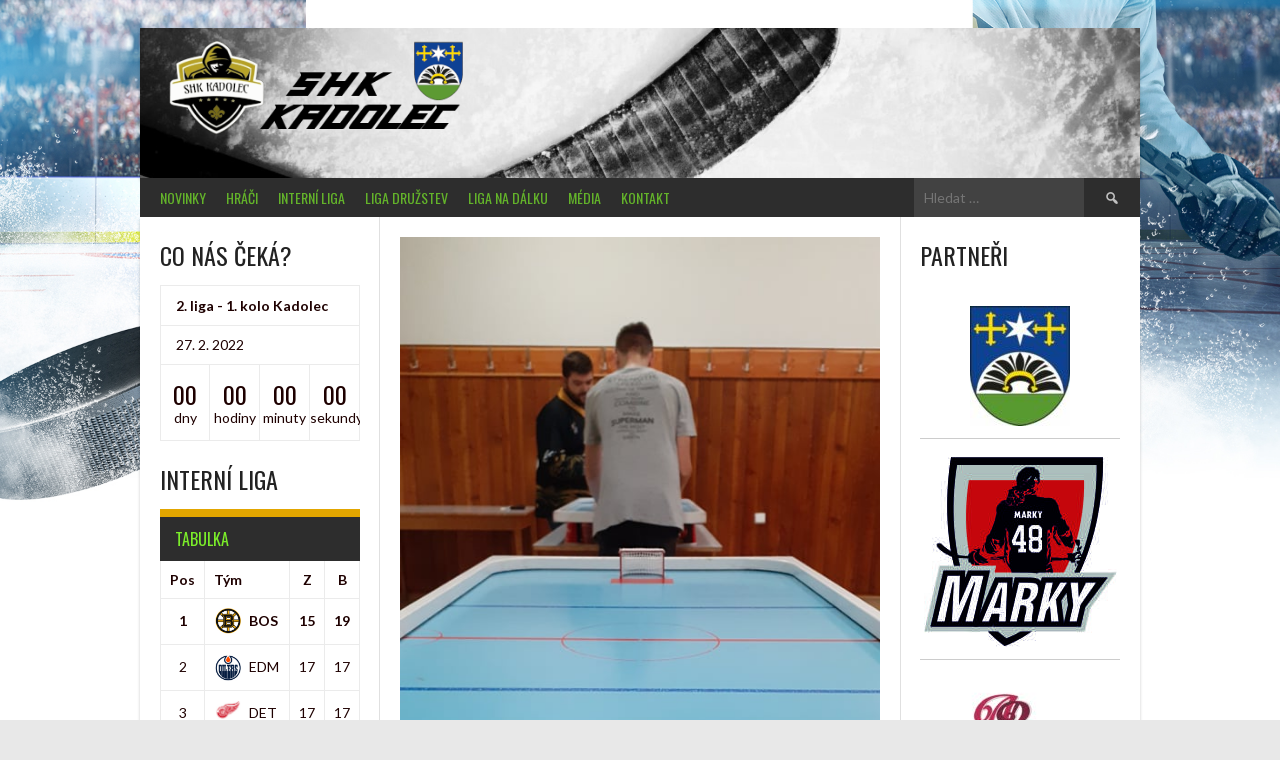

--- FILE ---
content_type: text/html; charset=UTF-8
request_url: http://shkkadolec.billiard-hockey.cz/index.php/news/dalsi-porce-dohravek-1-kola-interni-ligy-2021-2022-vysledkovy-servis/
body_size: 61400
content:
<!DOCTYPE html>
<html lang="cs">
<head>
<meta charset="UTF-8">
<meta name="viewport" content="width=device-width, initial-scale=1">
<link rel="profile" href="http://gmpg.org/xfn/11">
<link rel="pingback" href="http://shkkadolec.billiard-hockey.cz/xmlrpc.php">
<title>DALŠÍ PORCE DOHRÁVEK 1. KOLA INTERNÍ LIGY 2021/2022 – VÝSLEDKOVÝ SERVIS &#8211; SHK KADOLEC</title>
<link rel='dns-prefetch' href='//fonts.googleapis.com' />
<link rel='dns-prefetch' href='//s.w.org' />
<link rel="alternate" type="application/rss+xml" title="SHK KADOLEC &raquo; RSS zdroj" href="http://shkkadolec.billiard-hockey.cz/index.php/feed/" />
<link rel="alternate" type="application/rss+xml" title="SHK KADOLEC &raquo; RSS komentářů" href="http://shkkadolec.billiard-hockey.cz/index.php/comments/feed/" />
<link rel="alternate" type="application/rss+xml" title="SHK KADOLEC &raquo; RSS komentářů pro DALŠÍ PORCE DOHRÁVEK 1. KOLA INTERNÍ LIGY 2021/2022 – VÝSLEDKOVÝ SERVIS" href="http://shkkadolec.billiard-hockey.cz/index.php/news/dalsi-porce-dohravek-1-kola-interni-ligy-2021-2022-vysledkovy-servis/feed/" />
		<script type="text/javascript">
			window._wpemojiSettings = {"baseUrl":"https:\/\/s.w.org\/images\/core\/emoji\/12.0.0-1\/72x72\/","ext":".png","svgUrl":"https:\/\/s.w.org\/images\/core\/emoji\/12.0.0-1\/svg\/","svgExt":".svg","source":{"concatemoji":"http:\/\/shkkadolec.billiard-hockey.cz\/wp-includes\/js\/wp-emoji-release.min.js?ver=5.3.2"}};
			!function(e,a,t){var r,n,o,i,p=a.createElement("canvas"),s=p.getContext&&p.getContext("2d");function c(e,t){var a=String.fromCharCode;s.clearRect(0,0,p.width,p.height),s.fillText(a.apply(this,e),0,0);var r=p.toDataURL();return s.clearRect(0,0,p.width,p.height),s.fillText(a.apply(this,t),0,0),r===p.toDataURL()}function l(e){if(!s||!s.fillText)return!1;switch(s.textBaseline="top",s.font="600 32px Arial",e){case"flag":return!c([127987,65039,8205,9895,65039],[127987,65039,8203,9895,65039])&&(!c([55356,56826,55356,56819],[55356,56826,8203,55356,56819])&&!c([55356,57332,56128,56423,56128,56418,56128,56421,56128,56430,56128,56423,56128,56447],[55356,57332,8203,56128,56423,8203,56128,56418,8203,56128,56421,8203,56128,56430,8203,56128,56423,8203,56128,56447]));case"emoji":return!c([55357,56424,55356,57342,8205,55358,56605,8205,55357,56424,55356,57340],[55357,56424,55356,57342,8203,55358,56605,8203,55357,56424,55356,57340])}return!1}function d(e){var t=a.createElement("script");t.src=e,t.defer=t.type="text/javascript",a.getElementsByTagName("head")[0].appendChild(t)}for(i=Array("flag","emoji"),t.supports={everything:!0,everythingExceptFlag:!0},o=0;o<i.length;o++)t.supports[i[o]]=l(i[o]),t.supports.everything=t.supports.everything&&t.supports[i[o]],"flag"!==i[o]&&(t.supports.everythingExceptFlag=t.supports.everythingExceptFlag&&t.supports[i[o]]);t.supports.everythingExceptFlag=t.supports.everythingExceptFlag&&!t.supports.flag,t.DOMReady=!1,t.readyCallback=function(){t.DOMReady=!0},t.supports.everything||(n=function(){t.readyCallback()},a.addEventListener?(a.addEventListener("DOMContentLoaded",n,!1),e.addEventListener("load",n,!1)):(e.attachEvent("onload",n),a.attachEvent("onreadystatechange",function(){"complete"===a.readyState&&t.readyCallback()})),(r=t.source||{}).concatemoji?d(r.concatemoji):r.wpemoji&&r.twemoji&&(d(r.twemoji),d(r.wpemoji)))}(window,document,window._wpemojiSettings);
		</script>
		<style type="text/css">
img.wp-smiley,
img.emoji {
	display: inline !important;
	border: none !important;
	box-shadow: none !important;
	height: 1em !important;
	width: 1em !important;
	margin: 0 .07em !important;
	vertical-align: -0.1em !important;
	background: none !important;
	padding: 0 !important;
}
</style>
	<link rel='stylesheet' id='wp-block-library-css'  href='http://shkkadolec.billiard-hockey.cz/wp-includes/css/dist/block-library/style.min.css?ver=5.3.2' type='text/css' media='all' />
<link rel='stylesheet' id='cssnews-css'  href='http://shkkadolec.billiard-hockey.cz/wp-content/plugins/sp-news-and-widget/assets/css/stylenews.css?ver=4.2.1' type='text/css' media='all' />
<link rel='stylesheet' id='dashicons-css'  href='http://shkkadolec.billiard-hockey.cz/wp-includes/css/dashicons.min.css?ver=5.3.2' type='text/css' media='all' />
<link rel='stylesheet' id='sportspress-general-css'  href='//shkkadolec.billiard-hockey.cz/wp-content/plugins/sportspress/assets/css/sportspress.css?ver=2.6.20' type='text/css' media='all' />
<link rel='stylesheet' id='sportspress-icons-css'  href='//shkkadolec.billiard-hockey.cz/wp-content/plugins/sportspress/assets/css/icons.css?ver=2.6.8' type='text/css' media='all' />
<link rel='stylesheet' id='rookie-lato-css'  href='//fonts.googleapis.com/css?family=Lato%3A400%2C700%2C400italic%2C700italic&#038;subset=latin-ext&#038;ver=5.3.2' type='text/css' media='all' />
<link rel='stylesheet' id='rookie-oswald-css'  href='//fonts.googleapis.com/css?family=Oswald%3A400%2C700&#038;subset=latin-ext&#038;ver=5.3.2' type='text/css' media='all' />
<link rel='stylesheet' id='rookie-framework-style-css'  href='http://shkkadolec.billiard-hockey.cz/wp-content/themes/rookie/framework.css?ver=5.3.2' type='text/css' media='all' />
<link rel='stylesheet' id='rookie-style-css'  href='http://shkkadolec.billiard-hockey.cz/wp-content/themes/rookie/style.css?ver=5.3.2' type='text/css' media='all' />
<style type="text/css"></style>	<style type="text/css"> /* Rookie Custom Layout */
	@media screen and (min-width: 1025px) {
		.site-header, .site-content, .site-footer, .site-info {
			width: 1000px; }
	}
	</style>
		<style type="text/css"> /* Rookie Custom Colors */
	.site-content,
	.main-navigation .nav-menu > .menu-item-has-children:hover > a,
	.main-navigation li.menu-item-has-children:hover a,
	.main-navigation ul ul { background: #ffffff; }
	pre,
	code,
	kbd,
	tt,
	var,
	table,
	.main-navigation li.menu-item-has-children:hover a:hover,
	.main-navigation ul ul li.page_item_has_children:hover > a,
	.entry-footer-links,
	.comment-content,
	.sp-table-wrapper .dataTables_paginate,
	.sp-event-staff,
	.sp-template-countdown .event-name,
	.sp-template-countdown .event-venue,
	.sp-template-countdown .event-league,
	.sp-template-countdown time span,
	.sp-template-details dl,
	.mega-slider__row,
	.woocommerce .woocommerce-breadcrumb,
	.woocommerce-page .woocommerce-breadcrumb,
	.opta-widget-container form {
		background: #ffffff; }
	.comment-content:after {
		border-right-color: #ffffff; }
	.widget_calendar #today,
	.sp-highlight,
	.sp-template-event-calendar #today,
	.sp-template-event-blocks .event-title,
	.mega-slider__row:hover {
		background: #ffffff; }
	.sp-tournament-bracket .sp-team .sp-team-name:before {
		border-left-color: #ffffff;
		border-right-color: #ffffff; }
	.sp-tournament-bracket .sp-event {
		border-color: #ffffff !important; }
	caption,
	.main-navigation,
	.site-footer,
	.sp-heading,
	.sp-table-caption,
	.sp-template-gallery .gallery-caption,
	.sp-template-event-logos .sp-team-result,
	.sp-statistic-bar,
	.opta-widget-container h2 {
		background: #2d2d2d; }
	pre,
	code,
	kbd,
	tt,
	var,
	table,
	th,
	td,
	tbody td,
	th:first-child, td:first-child,
	th:last-child, td:last-child,
	input[type="text"],
	input[type="email"],
	input[type="url"],
	input[type="password"],
	input[type="search"],
	textarea,
	.entry-footer-links,
	.comment-metadata .edit-link,
	.comment-content,
	.sp-table-wrapper .dataTables_paginate,
	.sp-event-staff,
	.sp-template-countdown .event-name,
	.sp-template-countdown .event-venue,
	.sp-template-countdown .event-league,
	.sp-template-countdown time span,
	.sp-template-countdown time span:first-child,
	.sp-template-event-blocks .event-title,
	.sp-template-details dl,
	.sp-template-tournament-bracket table,
	.sp-template-tournament-bracket thead th,
	.mega-slider_row,
	.woocommerce .woocommerce-breadcrumb,
	.woocommerce-page .woocommerce-breadcrumb,
	.opta-widget-container form {
		border-color: #ebebeb; }
	.comment-content:before {
		border-right-color: #ebebeb; }
	.sp-tab-menu {
		border-bottom-color: #e0e0e0; }
	body,
	button,
	input,
	select,
	textarea,
	.main-navigation .nav-menu > .menu-item-has-children:hover > a,
	.main-navigation ul ul a,
	.widget_recent_entries ul li:before,
	.widget_pages ul li:before,
	.widget_categories ul li:before,
	.widget_archive ul li:before,
	.widget_recent_comments ul li:before,
	.widget_nav_menu ul li:before,
	.widget_links ul li:before,
	.widget_meta ul li:before,
	.entry-title a,
	a .entry-title,
	.page-title a,
	a .page-title,
	.entry-title a:hover,
	a:hover .entry-title,
	.page-title a:hover,
	a:hover .page-title:hover,
	.woocommerce ul.products li.product h3,
	.woocommerce-page ul.products li.product h3 {
		color: #222222; }
	pre,
	code,
	kbd,
	tt,
	var,
	table,
	.main-navigation li.menu-item-has-children:hover a:hover,
	.main-navigation ul ul li.page_item_has_children:hover > a,
	.entry-meta,
	.entry-footer-links,
	.comment-content,
	.sp-data-table,
	.site-footer .sp-data-table,
	.sp-table-wrapper .dataTables_paginate,
	.sp-template,
	.sp-template-countdown .event-venue,
	.sp-template-countdown .event-league,
	.sp-template-countdown .event-name a,
	.sp-template-countdown time span,
	.sp-template-details dl,
	.sp-template-event-blocks .event-title,
	.sp-template-event-blocks .event-title a,
	.sp-tournament-bracket .sp-event .sp-event-date,
	.mega-slider,
	.woocommerce .woocommerce-breadcrumb,
	.woocommerce-page .woocommerce-breadcrumb {
		color: #1e0000; }
	.widget_recent_entries ul li a,
	.widget_pages ul li a,
	.widget_categories ul li a,
	.widget_archive ul li a,
	.widget_recent_comments ul li a,
	.widget_nav_menu ul li a,
	.widget_links ul li a,
	.widget_meta ul li a,
	.widget_calendar #prev a,
	.widget_calendar #next a,
	.nav-links a,
	.comment-metadata a,
	.comment-body .reply a,
	.wp-caption-text,
	.sp-view-all-link,
	.sp-template-event-calendar #prev a,
	.sp-template-event-calendar #next a,
	.sp-template-tournament-bracket .sp-event-venue,
	.woocommerce .woocommerce-breadcrumb,
	.woocommerce-page .woocommerce-breadcrumb,
	.woocommerce .woocommerce-breadcrumb a,
	.woocommerce-page .woocommerce-breadcrumb a {
		color: #8e7f7f; }
	caption,
	button,
	input[type="button"],
	input[type="reset"],
	input[type="submit"],
	.main-navigation .nav-menu > li:hover > a,
	.main-navigation.toggled .menu-toggle,
	.site-footer,
	.sp-template .gallery-caption,
	.sp-template .gallery-caption a,
	.sp-heading,
	.sp-heading:hover,
	.sp-heading a:hover,
	.sp-table-caption,
	.sp-template-event-logos .sp-team-result,
	.sp-template-tournament-bracket .sp-result,
	.single-sp_player .entry-header .entry-title strong {
		color: #7bed2a; }
	.main-navigation a,
	.main-navigation .menu-toggle {
		color: rgba(123, 237, 42, 0.7); }
	a,
	blockquote:before,
	q:before,
	.main-navigation ul ul .current-menu-item > a,
	.main-navigation ul ul .current-menu-parent > a,
	.main-navigation ul ul .current-menu-ancestor > a,
	.main-navigation ul ul .current_page_item > a,
	.main-navigation ul ul .current_page_parent > a,
	.main-navigation ul ul .current_page_ancestor > a,
	.main-navigation li.menu-item-has-children:hover ul .current-menu-item > a:hover,
	.main-navigation li.menu-item-has-children:hover ul .current-menu-parent > a:hover,
	.main-navigation li.menu-item-has-children:hover ul .current-menu-ancestor > a:hover,
	.main-navigation li.menu-item-has-children:hover ul .current_page_item > a:hover,
	.main-navigation li.menu-item-has-children:hover ul .current_page_parent > a:hover,
	.main-navigation li.menu-item-has-children:hover ul .current_page_ancestor > a:hover,
	.widget_recent_entries ul li a:hover,
	.widget_pages ul li a:hover,
	.widget_categories ul li a:hover,
	.widget_archive ul li a:hover,
	.widget_recent_comments ul li a:hover,
	.widget_nav_menu ul li a:hover,
	.widget_links ul li a:hover,
	.widget_meta ul li a:hover,
	.widget_calendar #prev a:hover,
	.widget_calendar #next a:hover,
	.nav-links a:hover,
	.sticky .entry-title:before,
	.comment-metadata a:hover,
	.comment-body .reply a:hover,
	.sp-view-all-link:hover,
	.sp-template-event-calendar #prev a:hover,
	.sp-template-event-calendar #next a:hover,
	.single-sp_staff .entry-header .entry-title strong,
	.sp-message {
		color: #e2a600; }
	cite:before,
	button,
	input[type="button"],
	input[type="reset"],
	input[type="submit"],
	.main-navigation .nav-menu > li:hover > a,
	.main-navigation .search-form .search-submit:hover,
	.nav-links .meta-nav,
	.entry-footer a,
	.sp-template-player-gallery .gallery-item strong,
	.sp-template-tournament-bracket .sp-result,
	.single-sp_player .entry-header .entry-title strong,
	.sp-statistic-bar-fill,
	.mega-slider__row--active,
	.mega-slider__row--active:hover {
		background: #e2a600; }
	.sp-message {
		border-color: #e2a600; }
	caption,
	.sp-table-caption,
	.opta-widget-container h2 {
		border-top-color: #e2a600; }
	.sp-tab-menu-item-active a {
		border-bottom-color: #e2a600; }
	button:hover,
	input[type="button"]:hover,
	input[type="reset"]:hover,
	input[type="submit"]:hover,
	button:focus,
	input[type="button"]:focus,
	input[type="reset"]:focus,
	input[type="submit"]:focus,
	button:active,
	input[type="button"]:active,
	input[type="reset"]:active,
	input[type="submit"]:active,
	.entry-footer a:hover,
	.nav-links a:hover .meta-nav,
	.sp-template-tournament-bracket .sp-event-title:hover .sp-result {
		background: #c48800; }
	.widget_search .search-submit {
		border-color: #c48800; }
	a:hover {
		color: #c48800; }
	.sp-template-event-logos {
		color: inherit; }
	.sp-footer-sponsors .sp-sponsors {
		border-color: #e0e0e0; }
	@media screen and (max-width: 600px) {
		.main-navigation .nav-menu > li:hover > a,
		.main-navigation ul ul li.page_item_has_children:hover > a {
			color: #7bed2a;
			background: transparent; }
		.main-navigation .nav-menu li a:hover,
		.main-navigation .search-form .search-submit {
			color: #7bed2a;
			background: #e2a600; }
		.main-navigation .nav-menu > .menu-item-has-children:hover > a,
		.main-navigation li.menu-item-has-children:hover a {
			background: transparent; }
		.main-navigation ul ul {
			background: rgba(0, 0, 0, 0.1); }
		.main-navigation .nav-menu > .menu-item-has-children:hover > a:hover,
		.main-navigation li.menu-item-has-children:hover a:hover {
			background: #e2a600;
			color: #fff;
		}
		.main-navigation ul ul a,
		.main-navigation .nav-menu > .menu-item-has-children:hover > a {
			color: rgba(123, 237, 42, 0.7); }
		.main-navigation .nav-menu > .current-menu-item > a,
		.main-navigation .nav-menu > .current-menu-parent > a,
		.main-navigation .nav-menu > .current-menu-ancestor > a,
		.main-navigation .nav-menu > .current_page_item > a,
		.main-navigation .nav-menu > .current_page_parent > a,
		.main-navigation .nav-menu > .current_page_ancestor > a,
		.main-navigation .nav-menu > .current-menu-item:hover > a,
		.main-navigation .nav-menu > .current-menu-parent:hover > a,
		.main-navigation .nav-menu > .current-menu-ancestor:hover > a,
		.main-navigation .nav-menu > .current_page_item:hover > a,
		.main-navigation .nav-menu > .current_page_parent:hover > a,
		.main-navigation .nav-menu > .current_page_ancestor:hover > a,
		.main-navigation ul ul .current-menu-parent > a,
		.main-navigation ul ul .current-menu-ancestor > a,
		.main-navigation ul ul .current_page_parent > a,
		.main-navigation ul ul .current_page_ancestor > a,
		.main-navigation li.menu-item-has-children:hover ul .current-menu-item > a:hover,
		.main-navigation li.menu-item-has-children:hover ul .current-menu-parent > a:hover,
		.main-navigation li.menu-item-has-children:hover ul .current-menu-ancestor > a:hover,
		.main-navigation li.menu-item-has-children:hover ul .current_page_item > a:hover,
		.main-navigation li.menu-item-has-children:hover ul .current_page_parent > a:hover,
		.main-navigation li.menu-item-has-children:hover ul .current_page_ancestor > a:hover {
			color: #fff;
		}
	}
	@media screen and (min-width: 601px) {
		.content-area,
		.widecolumn {
			box-shadow: 1px 0 0 #e0e0e0;
		}
		.widget-area {
			box-shadow: inset 1px 0 0 #e0e0e0; }
		.widget-area-left {
			box-shadow: inset -1px 0 0 #e0e0e0; }
		.rtl .content-area,
		.rtl .widecolumn {
			box-shadow: -1px 0 0 #e0e0e0;
		}

		.rtl .widget-area,
		.rtl .widget-area-left {
			box-shadow: inset -1px 0 0 #e0e0e0; }
		.rtl .widget-area-right {
			box-shadow: inset 1px 0 0 #e0e0e0; }
	}
	@media screen and (max-width: 1199px) {
		.social-sidebar {
			box-shadow: inset 0 1px 0 #e0e0e0; }
	}

	
	</style>
	<script type='text/javascript' src='http://shkkadolec.billiard-hockey.cz/wp-includes/js/jquery/jquery.js?ver=1.12.4-wp'></script>
<script type='text/javascript' src='http://shkkadolec.billiard-hockey.cz/wp-includes/js/jquery/jquery-migrate.min.js?ver=1.4.1'></script>
<script type='text/javascript' src='http://shkkadolec.billiard-hockey.cz/wp-content/plugins/sp-news-and-widget/assets/js/jquery.newstape.js?ver=4.2.1'></script>
<script type='text/javascript' src='http://shkkadolec.billiard-hockey.cz/wp-content/plugins/sp-news-and-widget/assets/js/sp-news-public.js?ver=4.2.1'></script>
<link rel='https://api.w.org/' href='http://shkkadolec.billiard-hockey.cz/index.php/wp-json/' />
<link rel="EditURI" type="application/rsd+xml" title="RSD" href="http://shkkadolec.billiard-hockey.cz/xmlrpc.php?rsd" />
<link rel="wlwmanifest" type="application/wlwmanifest+xml" href="http://shkkadolec.billiard-hockey.cz/wp-includes/wlwmanifest.xml" /> 
<link rel='prev' title='Dohrávka 1. kola interní ligy 2021/2022 &#8211; Výsledkový servis' href='http://shkkadolec.billiard-hockey.cz/index.php/news/dohravka-1-kola-interni-ligy-2021-2022-vysledkovy-servis/' />
<link rel='next' title='Start 2.ligy družstev za dveřmi, co nás čeká?' href='http://shkkadolec.billiard-hockey.cz/index.php/news/start-2-ligy-druzstev-za-dvermi-co-nas-ceka/' />
<meta name="generator" content="WordPress 5.3.2" />
<meta name="generator" content="SportsPress 2.6.20" />
<link rel="canonical" href="http://shkkadolec.billiard-hockey.cz/index.php/news/dalsi-porce-dohravek-1-kola-interni-ligy-2021-2022-vysledkovy-servis/" />
<link rel='shortlink' href='http://shkkadolec.billiard-hockey.cz/?p=417' />
<link rel="alternate" type="application/json+oembed" href="http://shkkadolec.billiard-hockey.cz/index.php/wp-json/oembed/1.0/embed?url=http%3A%2F%2Fshkkadolec.billiard-hockey.cz%2Findex.php%2Fnews%2Fdalsi-porce-dohravek-1-kola-interni-ligy-2021-2022-vysledkovy-servis%2F" />
<link rel="alternate" type="text/xml+oembed" href="http://shkkadolec.billiard-hockey.cz/index.php/wp-json/oembed/1.0/embed?url=http%3A%2F%2Fshkkadolec.billiard-hockey.cz%2Findex.php%2Fnews%2Fdalsi-porce-dohravek-1-kola-interni-ligy-2021-2022-vysledkovy-servis%2F&#038;format=xml" />
<style type="text/css" id="custom-background-css">
body.custom-background { background-image: url("http://shkkadolec.billiard-hockey.cz/wp-content/uploads/2020/05/pozadi-hokej.jpg"); background-position: center bottom; background-size: cover; background-repeat: no-repeat; background-attachment: fixed; }
</style>
	<link rel="icon" href="http://shkkadolec.billiard-hockey.cz/wp-content/uploads/2020/01/cropped-SHKKadolec-3-32x32.png" sizes="32x32" />
<link rel="icon" href="http://shkkadolec.billiard-hockey.cz/wp-content/uploads/2020/01/cropped-SHKKadolec-3-192x192.png" sizes="192x192" />
<link rel="apple-touch-icon-precomposed" href="http://shkkadolec.billiard-hockey.cz/wp-content/uploads/2020/01/cropped-SHKKadolec-3-180x180.png" />
<meta name="msapplication-TileImage" content="http://shkkadolec.billiard-hockey.cz/wp-content/uploads/2020/01/cropped-SHKKadolec-3-270x270.png" />
</head>

<body class="news-template-default single single-news postid-417 custom-background">
<div class="sp-header"></div>
<div id="page" class="hfeed site">
  <a class="skip-link screen-reader-text" href="#content">Skip to content</a>

  <header id="masthead" class="site-header" role="banner">
    <div class="header-wrapper">
      		<div class="header-area header-area-custom header-area-has-logo header-area-has-search" style="background-image: url(http://shkkadolec.billiard-hockey.cz/wp-content/uploads/2020/01/cropped-463876-cool-ice-hockey-backgrounds-2449x1633-for-full-hd.jpg);">
					<div class="header-inner">
				<div class="site-branding">
		<div class="site-identity">
						<a class="site-logo" href="http://shkkadolec.billiard-hockey.cz/" rel="home"><img src="http://shkkadolec.billiard-hockey.cz/wp-content/uploads/2020/01/LOGO2.png" alt="SHK KADOLEC"></a>
								</div>
	</div><!-- .site-branding -->
		<div class="site-menu">
		<nav id="site-navigation" class="main-navigation" role="navigation">
			<button class="menu-toggle" aria-controls="menu" aria-expanded="false"><span class="dashicons dashicons-menu"></span></button>
			<div class="menu"><ul>
<li class="page_item page-item-10"><a href="http://shkkadolec.billiard-hockey.cz/">Novinky</a></li>
<li class="page_item page-item-12"><a href="http://shkkadolec.billiard-hockey.cz/index.php/hraci/">Hráči</a></li>
<li class="page_item page-item-16 page_item_has_children"><a href="http://shkkadolec.billiard-hockey.cz/index.php/interni-liga/">Interní liga</a>
<ul class='children'>
	<li class="page_item page-item-180"><a href="http://shkkadolec.billiard-hockey.cz/index.php/interni-liga/rozpis/">Rozpis</a></li>
	<li class="page_item page-item-182"><a href="http://shkkadolec.billiard-hockey.cz/index.php/interni-liga/tabulka/">Tabulka</a></li>
	<li class="page_item page-item-386"><a href="http://shkkadolec.billiard-hockey.cz/index.php/interni-liga/statistiky/">Statistiky</a></li>
</ul>
</li>
<li class="page_item page-item-14 page_item_has_children"><a href="http://shkkadolec.billiard-hockey.cz/index.php/liga-druzstev/">Liga družstev</a>
<ul class='children'>
	<li class="page_item page-item-190"><a href="http://shkkadolec.billiard-hockey.cz/index.php/liga-druzstev/rozpis/">Rozpis</a></li>
	<li class="page_item page-item-188"><a href="http://shkkadolec.billiard-hockey.cz/index.php/liga-druzstev/tabulka/">Tabulka</a></li>
</ul>
</li>
<li class="page_item page-item-220 page_item_has_children"><a href="http://shkkadolec.billiard-hockey.cz/index.php/liga-na-dalku/">Liga na dálku</a>
<ul class='children'>
	<li class="page_item page-item-239"><a href="http://shkkadolec.billiard-hockey.cz/index.php/liga-na-dalku/celkova-tabulka/">Celková tabulka</a></li>
	<li class="page_item page-item-228"><a href="http://shkkadolec.billiard-hockey.cz/index.php/liga-na-dalku/1-kvartal/">1. kvartál</a></li>
	<li class="page_item page-item-233"><a href="http://shkkadolec.billiard-hockey.cz/index.php/liga-na-dalku/2-kvartal/">2. kvartál</a></li>
	<li class="page_item page-item-236"><a href="http://shkkadolec.billiard-hockey.cz/index.php/liga-na-dalku/3-kvartal/">3. kvartál</a></li>
</ul>
</li>
<li class="page_item page-item-18"><a href="http://shkkadolec.billiard-hockey.cz/index.php/media/">Média</a></li>
<li class="page_item page-item-20"><a href="http://shkkadolec.billiard-hockey.cz/index.php/kontakt/">Kontakt</a></li>
</ul></div>
			<form role="search" method="get" class="search-form" action="http://shkkadolec.billiard-hockey.cz/">
				<label>
					<span class="screen-reader-text">Vyhledávání</span>
					<input type="search" class="search-field" placeholder="Hledat &hellip;" value="" name="s" />
				</label>
				<input type="submit" class="search-submit" value="&#61817;" title="Hledat" />
			</form>		</nav><!-- #site-navigation -->
	</div><!-- .site-menu -->
			</div><!-- .header-inner -->
			</div><!-- .header-area -->
	    </div><!-- .header-wrapper -->
  </header><!-- #masthead -->

  <div id="content" class="site-content">
    <div class="content-wrapper">
      
	<div id="primary" class="content-area content-area-double-sidebar">
		<main id="main" class="site-main" role="main">

		
			
<article id="post-417" class="post-417 news type-news status-publish has-post-thumbnail hentry">
	
			<div class="entry-thumbnail">
			<img width="480" height="873" src="http://shkkadolec.billiard-hockey.cz/wp-content/uploads/2022/01/270566866_294879666005232_1930671517142485091_n.jpg" class="attachment-large size-large wp-post-image" alt="" srcset="http://shkkadolec.billiard-hockey.cz/wp-content/uploads/2022/01/270566866_294879666005232_1930671517142485091_n.jpg 528w, http://shkkadolec.billiard-hockey.cz/wp-content/uploads/2022/01/270566866_294879666005232_1930671517142485091_n-165x300.jpg 165w, http://shkkadolec.billiard-hockey.cz/wp-content/uploads/2022/01/270566866_294879666005232_1930671517142485091_n-70x128.jpg 70w, http://shkkadolec.billiard-hockey.cz/wp-content/uploads/2022/01/270566866_294879666005232_1930671517142485091_n-18x32.jpg 18w" sizes="(max-width: 480px) 100vw, 480px" />		</div>
	
	<div class="single-entry">
		<header class="entry-header">
			<h1 class="entry-title single-entry-title">DALŠÍ PORCE DOHRÁVEK 1. KOLA INTERNÍ LIGY 2021/2022 – VÝSLEDKOVÝ SERVIS</h1>
			<div class="entry-details">
												<span class="posted-on"><a href="http://shkkadolec.billiard-hockey.cz/index.php/news/dalsi-porce-dohravek-1-kola-interni-ligy-2021-2022-vysledkovy-servis/" rel="bookmark"><time class="entry-date published updated" datetime="2022-01-16T23:25:45+01:00">16. 1. 2022</time></a> <span class="byline">by <span class="author vcard"><a class="url fn n" href="http://shkkadolec.billiard-hockey.cz/index.php/author/andy/">Andy</a></span></span></span>							</div>
		</header><!-- .entry-header -->

		
		<div class="entry-content">
			<p>Další zápasy, přidali domácí hráči SHK Kadolec, do interní Kadolecké ligy 2021/2022. Plný počet bodů si při pátečních 4 zápasech, připsal tým Boston Bruins a dostal se tak do čela tabulky. O pouhé dva body zaostává za medvědy tým San José Sharks, pod vedením kouče Davida Jičínského. Třetí pozici uzavírá Detroit Red Wings.</p>
<h6>Dohrávky: (ZBÝVÁ DOHRÁT V 1. KOLE)</h6>
<pre><strong><span style="color: #808000;">CHI 2:1 NAS</span></strong>    BOS : SEA    BOS : OTT

DET : SEA    <span style="color: #808000;"><strong>CHI 4:1 PIT </strong></span>   <span style="color: #808000;"><strong>DET 6:6 CHI</strong></span>

OTT : MON    SEA : SJS    SEA : PIT

<span style="color: #808000;"><strong>PIT 1:2 DET    OTT 2:1 CHI    NAS 1:2 OTT</strong></span>

SEA : CHI    NAS : SEA    SJS : MON

<span style="color: #808000;">DET <strong>2:3</strong> OTT </span>   CHI : MON   <span style="color: #808000;"> CHI <strong>0:1</strong> BOS</span>

OTT : SEA    PIT : OTT    <span style="color: #808000;">SJS <strong>3:5</strong> CHI</span>

EDM : SEA    OTT : EDM    EDM <strong><span style="color: #ff0000;">1:2</span></strong> PIT

<span style="color: #808000;">SJS <strong>3:1</strong> EDM    EDM <strong>4:2</strong> CHI    BOS <strong>2:1</strong> EDM</span>

EDM : MON    <span style="color: #808000;">DET<strong> 2:1</strong> EDM    EDM <strong>14:1</strong> NAS</span></pre>
<h6><strong>TABULKA</strong></h6>
<div class="sportspress sp-widget-align-none"><div class="sp-template sp-template-league-table">
	<div class="sp-table-wrapper"><table class="sp-league-table sp-data-table sp-sortable-table sp-scrollable-table sp-paginated-table" data-sp-rows="20"><thead><tr><th class="data-rank">Pos</th><th class="data-name">Tým</th><th class="data-gp">Z</th><th class="data-w">V</th><th class="data-l">R</th><th class="data-ot">Pp</th><th class="data-pts">P</th><th class="data-gf">VB</th><th class="data-ga">IB</th><th class="data-diff">B</th></tr></thead><tbody><tr class="odd highlighted sp-row-no-0"><td class="data-rank sp-highlight" data-label="Pos">1</td><td class="data-name has-logo sp-highlight" data-label="Tým"><span class="team-logo"><img width="102" height="99" src="http://shkkadolec.billiard-hockey.cz/wp-content/uploads/2021/11/BOS.png" class="attachment-sportspress-fit-icon size-sportspress-fit-icon wp-post-image" alt="" srcset="http://shkkadolec.billiard-hockey.cz/wp-content/uploads/2021/11/BOS.png 102w, http://shkkadolec.billiard-hockey.cz/wp-content/uploads/2021/11/BOS-32x32.png 32w" sizes="(max-width: 102px) 100vw, 102px" /></span>BOS</td><td class="data-gp sp-highlight" data-label="Z">15</td><td class="data-w sp-highlight" data-label="V">9</td><td class="data-l sp-highlight" data-label="R">1</td><td class="data-ot sp-highlight" data-label="Pp">0</td><td class="data-pts sp-highlight" data-label="P">5</td><td class="data-gf sp-highlight" data-label="VB">36</td><td class="data-ga sp-highlight" data-label="IB">29</td><td class="data-diff sp-highlight" data-label="B">19</td></tr><tr class="even sp-row-no-1"><td class="data-rank" data-label="Pos">2</td><td class="data-name has-logo" data-label="Tým"><span class="team-logo"><img width="98" height="99" src="http://shkkadolec.billiard-hockey.cz/wp-content/uploads/2022/01/edm.png" class="attachment-sportspress-fit-icon size-sportspress-fit-icon wp-post-image" alt="" srcset="http://shkkadolec.billiard-hockey.cz/wp-content/uploads/2022/01/edm.png 98w, http://shkkadolec.billiard-hockey.cz/wp-content/uploads/2022/01/edm-32x32.png 32w" sizes="(max-width: 98px) 100vw, 98px" /></span>EDM</td><td class="data-gp" data-label="Z">17</td><td class="data-w" data-label="V">8</td><td class="data-l" data-label="R">1</td><td class="data-ot" data-label="Pp">0</td><td class="data-pts" data-label="P">8</td><td class="data-gf" data-label="VB">60</td><td class="data-ga" data-label="IB">44</td><td class="data-diff" data-label="B">17</td></tr><tr class="odd sp-row-no-2"><td class="data-rank" data-label="Pos">3</td><td class="data-name has-logo" data-label="Tým"><span class="team-logo"><img width="113" height="77" src="http://shkkadolec.billiard-hockey.cz/wp-content/uploads/2021/11/DET.png" class="attachment-sportspress-fit-icon size-sportspress-fit-icon wp-post-image" alt="" srcset="http://shkkadolec.billiard-hockey.cz/wp-content/uploads/2021/11/DET.png 113w, http://shkkadolec.billiard-hockey.cz/wp-content/uploads/2021/11/DET-32x22.png 32w" sizes="(max-width: 113px) 100vw, 113px" /></span>DET</td><td class="data-gp" data-label="Z">17</td><td class="data-w" data-label="V">7</td><td class="data-l" data-label="R">3</td><td class="data-ot" data-label="Pp">0</td><td class="data-pts" data-label="P">7</td><td class="data-gf" data-label="VB">66</td><td class="data-ga" data-label="IB">65</td><td class="data-diff" data-label="B">17</td></tr><tr class="even sp-row-no-3"><td class="data-rank" data-label="Pos">4</td><td class="data-name has-logo" data-label="Tým"><span class="team-logo"><img width="106" height="94" src="http://shkkadolec.billiard-hockey.cz/wp-content/uploads/2021/11/SJS.png" class="attachment-sportspress-fit-icon size-sportspress-fit-icon wp-post-image" alt="" srcset="http://shkkadolec.billiard-hockey.cz/wp-content/uploads/2021/11/SJS.png 106w, http://shkkadolec.billiard-hockey.cz/wp-content/uploads/2021/11/SJS-32x28.png 32w" sizes="(max-width: 106px) 100vw, 106px" /></span>SJS</td><td class="data-gp" data-label="Z">14</td><td class="data-w" data-label="V">5</td><td class="data-l" data-label="R">5</td><td class="data-ot" data-label="Pp">0</td><td class="data-pts" data-label="P">4</td><td class="data-gf" data-label="VB">35</td><td class="data-ga" data-label="IB">33</td><td class="data-diff" data-label="B">15</td></tr><tr class="odd sp-row-no-4"><td class="data-rank" data-label="Pos">5</td><td class="data-name has-logo" data-label="Tým"><span class="team-logo"><img width="106" height="91" src="http://shkkadolec.billiard-hockey.cz/wp-content/uploads/2021/11/CHI.png" class="attachment-sportspress-fit-icon size-sportspress-fit-icon wp-post-image" alt="" srcset="http://shkkadolec.billiard-hockey.cz/wp-content/uploads/2021/11/CHI.png 106w, http://shkkadolec.billiard-hockey.cz/wp-content/uploads/2021/11/CHI-32x27.png 32w" sizes="(max-width: 106px) 100vw, 106px" /></span>CHI</td><td class="data-gp" data-label="Z">13</td><td class="data-w" data-label="V">6</td><td class="data-l" data-label="R">1</td><td class="data-ot" data-label="Pp">0</td><td class="data-pts" data-label="P">6</td><td class="data-gf" data-label="VB">35</td><td class="data-ga" data-label="IB">36</td><td class="data-diff" data-label="B">13</td></tr><tr class="even sp-row-no-5"><td class="data-rank" data-label="Pos">6</td><td class="data-name has-logo" data-label="Tým"><span class="team-logo"><img width="83" height="102" src="http://shkkadolec.billiard-hockey.cz/wp-content/uploads/2021/11/OTT.png" class="attachment-sportspress-fit-icon size-sportspress-fit-icon wp-post-image" alt="" srcset="http://shkkadolec.billiard-hockey.cz/wp-content/uploads/2021/11/OTT.png 83w, http://shkkadolec.billiard-hockey.cz/wp-content/uploads/2021/11/OTT-26x32.png 26w" sizes="(max-width: 83px) 100vw, 83px" /></span>OTT</td><td class="data-gp" data-label="Z">8</td><td class="data-w" data-label="V">5</td><td class="data-l" data-label="R">0</td><td class="data-ot" data-label="Pp">0</td><td class="data-pts" data-label="P">3</td><td class="data-gf" data-label="VB">20</td><td class="data-ga" data-label="IB">16</td><td class="data-diff" data-label="B">10</td></tr><tr class="odd sp-row-no-6"><td class="data-rank" data-label="Pos">7</td><td class="data-name has-logo" data-label="Tým"><span class="team-logo"><img width="101" height="77" src="http://shkkadolec.billiard-hockey.cz/wp-content/uploads/2021/11/MON.png" class="attachment-sportspress-fit-icon size-sportspress-fit-icon wp-post-image" alt="" srcset="http://shkkadolec.billiard-hockey.cz/wp-content/uploads/2021/11/MON.png 101w, http://shkkadolec.billiard-hockey.cz/wp-content/uploads/2021/11/MON-32x24.png 32w" sizes="(max-width: 101px) 100vw, 101px" /></span>MON</td><td class="data-gp" data-label="Z">9</td><td class="data-w" data-label="V">4</td><td class="data-l" data-label="R">2</td><td class="data-ot" data-label="Pp">0</td><td class="data-pts" data-label="P">3</td><td class="data-gf" data-label="VB">15</td><td class="data-ga" data-label="IB">19</td><td class="data-diff" data-label="B">10</td></tr><tr class="even sp-row-no-7"><td class="data-rank" data-label="Pos">8</td><td class="data-name has-logo" data-label="Tým"><span class="team-logo"><img width="115" height="77" src="http://shkkadolec.billiard-hockey.cz/wp-content/uploads/2021/11/NAS.png" class="attachment-sportspress-fit-icon size-sportspress-fit-icon wp-post-image" alt="" srcset="http://shkkadolec.billiard-hockey.cz/wp-content/uploads/2021/11/NAS.png 115w, http://shkkadolec.billiard-hockey.cz/wp-content/uploads/2021/11/NAS-32x21.png 32w" sizes="(max-width: 115px) 100vw, 115px" /></span>NAS</td><td class="data-gp" data-label="Z">8</td><td class="data-w" data-label="V">1</td><td class="data-l" data-label="R">3</td><td class="data-ot" data-label="Pp">0</td><td class="data-pts" data-label="P">4</td><td class="data-gf" data-label="VB">12</td><td class="data-ga" data-label="IB">27</td><td class="data-diff" data-label="B">5</td></tr><tr class="odd sp-row-no-8"><td class="data-rank" data-label="Pos">9</td><td class="data-name has-logo" data-label="Tým"><span class="team-logo"><img width="108" height="96" src="http://shkkadolec.billiard-hockey.cz/wp-content/uploads/2021/11/PIT.png" class="attachment-sportspress-fit-icon size-sportspress-fit-icon wp-post-image" alt="" srcset="http://shkkadolec.billiard-hockey.cz/wp-content/uploads/2021/11/PIT.png 108w, http://shkkadolec.billiard-hockey.cz/wp-content/uploads/2021/11/PIT-32x28.png 32w" sizes="(max-width: 108px) 100vw, 108px" /></span>PIT</td><td class="data-gp" data-label="Z">9</td><td class="data-w" data-label="V">1</td><td class="data-l" data-label="R">2</td><td class="data-ot" data-label="Pp">0</td><td class="data-pts" data-label="P">6</td><td class="data-gf" data-label="VB">11</td><td class="data-ga" data-label="IB">21</td><td class="data-diff" data-label="B">4</td></tr></tbody></table></div></div>
</div>
					</div><!-- .entry-content -->

			</div>
</article><!-- #post-## -->

				<nav class="navigation post-navigation" role="navigation">
		<h1 class="screen-reader-text">Post navigation</h1>
		<div class="nav-links">
			<div class="nav-previous"><a href="http://shkkadolec.billiard-hockey.cz/index.php/news/dohravka-1-kola-interni-ligy-2021-2022-vysledkovy-servis/" rel="prev"><span class="meta-nav">&larr;</span>&nbsp;Dohrávka 1. kola interní ligy 2021/2022 &#8211; Výsledkový servis</a></div><div class="nav-next"><a href="http://shkkadolec.billiard-hockey.cz/index.php/news/start-2-ligy-druzstev-za-dvermi-co-nas-ceka/" rel="next">Start 2.ligy družstev za dveřmi, co nás čeká?&nbsp;<span class="meta-nav">&rarr;</span></a></div>		</div><!-- .nav-links -->
	</nav><!-- .navigation -->
	
			
<div id="comments" class="comments-area">

	
	
	
		<div id="respond" class="comment-respond">
		<h3 id="reply-title" class="comment-reply-title">Start a Conversation <small><a rel="nofollow" id="cancel-comment-reply-link" href="/index.php/news/dalsi-porce-dohravek-1-kola-interni-ligy-2021-2022-vysledkovy-servis/#respond" style="display:none;">Zrušit odpověď na komentář</a></small></h3><form action="http://shkkadolec.billiard-hockey.cz/wp-comments-post.php" method="post" id="commentform" class="comment-form" novalidate><p class="comment-notes"><span id="email-notes">Vaše emailová adresa nebude zveřejněna.</span> Vyžadované informace jsou označeny <span class="required">*</span></p><p class="comment-form-comment"><label for="comment">Komentář</label> <textarea id="comment" name="comment" cols="45" rows="8" maxlength="65525" required="required"></textarea></p><p class="comment-form-author"><label for="author">Název <span class="required">*</span></label> <input id="author" name="author" type="text" value="" size="30" maxlength="245" required='required' /></p>
<p class="comment-form-email"><label for="email">Email <span class="required">*</span></label> <input id="email" name="email" type="email" value="" size="30" maxlength="100" aria-describedby="email-notes" required='required' /></p>
<p class="comment-form-url"><label for="url">Webová stránka</label> <input id="url" name="url" type="url" value="" size="30" maxlength="200" /></p>
<p class="comment-form-cookies-consent"><input id="wp-comment-cookies-consent" name="wp-comment-cookies-consent" type="checkbox" value="yes" /> <label for="wp-comment-cookies-consent">Uložit do prohlížeče jméno, email a webovou stránku pro budoucí komentáře.</label></p>
<p class="form-submit"><input name="submit" type="submit" id="submit" class="submit" value="Odeslat komentář" /> <input type='hidden' name='comment_post_ID' value='417' id='comment_post_ID' />
<input type='hidden' name='comment_parent' id='comment_parent' value='0' />
</p><p style="display: none;"><input type="hidden" id="akismet_comment_nonce" name="akismet_comment_nonce" value="4775739eb6" /></p><p style="display: none;"><input type="hidden" id="ak_js" name="ak_js" value="242"/></p></form>	</div><!-- #respond -->
	
</div><!-- #comments -->

		
		</main><!-- #main -->
	</div><!-- #primary -->

<div id="secondary" class="widget-area widget-area-left widget-area-narrow" role="complementary">
	<div class="sp-widget-align-none"><aside id="sportspress-countdown-2" class="widget widget_sportspress widget_countdown widget_sp_countdown"><h1 class="widget-title">Co nás čeká?</h1><div class="sp-template sp-template-countdown">
	<div class="sp-countdown-wrapper">
			<h3 class="event-name sp-event-name">
						<a href="http://shkkadolec.billiard-hockey.cz/index.php/event/ukonceni-4-kvartalu-ligy-na-dalku/">2. liga - 1. kolo Kadolec</a>		</h3>
					<h5 class="event-venue sp-event-venue event-date sp-event-date">
				27. 2. 2022			</h5>
					<p class="countdown sp-countdown">
			<time datetime="2022-02-27 10:00:45" data-countdown="2022/02/27 09:00:45">
				<span>00 <small>dny</small></span>
				<span>00 <small>hodiny</small></span>
				<span>00 <small>minuty</small></span>
				<span>00 <small>sekundy</small></span>
			</time>
		</p>
	</div>
</div>
</aside></div><div class="sp-widget-align-none"><aside id="sportspress-league-table-2" class="widget widget_sportspress widget_league_table widget_sp_league_table"><h1 class="widget-title">Interní liga</h1><div class="sp-template sp-template-league-table">
	<h4 class="sp-table-caption">Tabulka</h4><div class="sp-table-wrapper"><table class="sp-league-table sp-data-table sp-sortable-table sp-scrollable-table sp-paginated-table" data-sp-rows="20"><thead><tr><th class="data-rank">Pos</th><th class="data-name">Tým</th><th class="data-gp">Z</th><th class="data-diff">B</th></tr></thead><tbody><tr class="odd highlighted sp-row-no-0"><td class="data-rank sp-highlight" data-label="Pos">1</td><td class="data-name has-logo sp-highlight" data-label="Tým"><span class="team-logo"><img width="102" height="99" src="http://shkkadolec.billiard-hockey.cz/wp-content/uploads/2021/11/BOS.png" class="attachment-sportspress-fit-icon size-sportspress-fit-icon wp-post-image" alt="" srcset="http://shkkadolec.billiard-hockey.cz/wp-content/uploads/2021/11/BOS.png 102w, http://shkkadolec.billiard-hockey.cz/wp-content/uploads/2021/11/BOS-32x32.png 32w" sizes="(max-width: 102px) 100vw, 102px" /></span>BOS</td><td class="data-gp sp-highlight" data-label="Z">15</td><td class="data-diff sp-highlight" data-label="B">19</td></tr><tr class="even sp-row-no-1"><td class="data-rank" data-label="Pos">2</td><td class="data-name has-logo" data-label="Tým"><span class="team-logo"><img width="98" height="99" src="http://shkkadolec.billiard-hockey.cz/wp-content/uploads/2022/01/edm.png" class="attachment-sportspress-fit-icon size-sportspress-fit-icon wp-post-image" alt="" srcset="http://shkkadolec.billiard-hockey.cz/wp-content/uploads/2022/01/edm.png 98w, http://shkkadolec.billiard-hockey.cz/wp-content/uploads/2022/01/edm-32x32.png 32w" sizes="(max-width: 98px) 100vw, 98px" /></span>EDM</td><td class="data-gp" data-label="Z">17</td><td class="data-diff" data-label="B">17</td></tr><tr class="odd sp-row-no-2"><td class="data-rank" data-label="Pos">3</td><td class="data-name has-logo" data-label="Tým"><span class="team-logo"><img width="113" height="77" src="http://shkkadolec.billiard-hockey.cz/wp-content/uploads/2021/11/DET.png" class="attachment-sportspress-fit-icon size-sportspress-fit-icon wp-post-image" alt="" srcset="http://shkkadolec.billiard-hockey.cz/wp-content/uploads/2021/11/DET.png 113w, http://shkkadolec.billiard-hockey.cz/wp-content/uploads/2021/11/DET-32x22.png 32w" sizes="(max-width: 113px) 100vw, 113px" /></span>DET</td><td class="data-gp" data-label="Z">17</td><td class="data-diff" data-label="B">17</td></tr><tr class="even sp-row-no-3"><td class="data-rank" data-label="Pos">4</td><td class="data-name has-logo" data-label="Tým"><span class="team-logo"><img width="106" height="94" src="http://shkkadolec.billiard-hockey.cz/wp-content/uploads/2021/11/SJS.png" class="attachment-sportspress-fit-icon size-sportspress-fit-icon wp-post-image" alt="" srcset="http://shkkadolec.billiard-hockey.cz/wp-content/uploads/2021/11/SJS.png 106w, http://shkkadolec.billiard-hockey.cz/wp-content/uploads/2021/11/SJS-32x28.png 32w" sizes="(max-width: 106px) 100vw, 106px" /></span>SJS</td><td class="data-gp" data-label="Z">14</td><td class="data-diff" data-label="B">15</td></tr><tr class="odd sp-row-no-4"><td class="data-rank" data-label="Pos">5</td><td class="data-name has-logo" data-label="Tým"><span class="team-logo"><img width="106" height="91" src="http://shkkadolec.billiard-hockey.cz/wp-content/uploads/2021/11/CHI.png" class="attachment-sportspress-fit-icon size-sportspress-fit-icon wp-post-image" alt="" srcset="http://shkkadolec.billiard-hockey.cz/wp-content/uploads/2021/11/CHI.png 106w, http://shkkadolec.billiard-hockey.cz/wp-content/uploads/2021/11/CHI-32x27.png 32w" sizes="(max-width: 106px) 100vw, 106px" /></span>CHI</td><td class="data-gp" data-label="Z">13</td><td class="data-diff" data-label="B">13</td></tr><tr class="even sp-row-no-5"><td class="data-rank" data-label="Pos">6</td><td class="data-name has-logo" data-label="Tým"><span class="team-logo"><img width="83" height="102" src="http://shkkadolec.billiard-hockey.cz/wp-content/uploads/2021/11/OTT.png" class="attachment-sportspress-fit-icon size-sportspress-fit-icon wp-post-image" alt="" srcset="http://shkkadolec.billiard-hockey.cz/wp-content/uploads/2021/11/OTT.png 83w, http://shkkadolec.billiard-hockey.cz/wp-content/uploads/2021/11/OTT-26x32.png 26w" sizes="(max-width: 83px) 100vw, 83px" /></span>OTT</td><td class="data-gp" data-label="Z">8</td><td class="data-diff" data-label="B">10</td></tr><tr class="odd sp-row-no-6"><td class="data-rank" data-label="Pos">7</td><td class="data-name has-logo" data-label="Tým"><span class="team-logo"><img width="101" height="77" src="http://shkkadolec.billiard-hockey.cz/wp-content/uploads/2021/11/MON.png" class="attachment-sportspress-fit-icon size-sportspress-fit-icon wp-post-image" alt="" srcset="http://shkkadolec.billiard-hockey.cz/wp-content/uploads/2021/11/MON.png 101w, http://shkkadolec.billiard-hockey.cz/wp-content/uploads/2021/11/MON-32x24.png 32w" sizes="(max-width: 101px) 100vw, 101px" /></span>MON</td><td class="data-gp" data-label="Z">9</td><td class="data-diff" data-label="B">10</td></tr><tr class="even sp-row-no-7"><td class="data-rank" data-label="Pos">8</td><td class="data-name has-logo" data-label="Tým"><span class="team-logo"><img width="115" height="77" src="http://shkkadolec.billiard-hockey.cz/wp-content/uploads/2021/11/NAS.png" class="attachment-sportspress-fit-icon size-sportspress-fit-icon wp-post-image" alt="" srcset="http://shkkadolec.billiard-hockey.cz/wp-content/uploads/2021/11/NAS.png 115w, http://shkkadolec.billiard-hockey.cz/wp-content/uploads/2021/11/NAS-32x21.png 32w" sizes="(max-width: 115px) 100vw, 115px" /></span>NAS</td><td class="data-gp" data-label="Z">8</td><td class="data-diff" data-label="B">5</td></tr><tr class="odd sp-row-no-8"><td class="data-rank" data-label="Pos">9</td><td class="data-name has-logo" data-label="Tým"><span class="team-logo"><img width="108" height="96" src="http://shkkadolec.billiard-hockey.cz/wp-content/uploads/2021/11/PIT.png" class="attachment-sportspress-fit-icon size-sportspress-fit-icon wp-post-image" alt="" srcset="http://shkkadolec.billiard-hockey.cz/wp-content/uploads/2021/11/PIT.png 108w, http://shkkadolec.billiard-hockey.cz/wp-content/uploads/2021/11/PIT-32x28.png 32w" sizes="(max-width: 108px) 100vw, 108px" /></span>PIT</td><td class="data-gp" data-label="Z">9</td><td class="data-diff" data-label="B">4</td></tr></tbody></table></div><div class="sp-league-table-link sp-view-all-link"><a href="http://shkkadolec.billiard-hockey.cz/index.php/table/interni-liga/">Zobrazit celou tabulku</a></div></div>
</aside></div><div class="sp-widget-align-none"><aside id="sportspress-league-table-3" class="widget widget_sportspress widget_league_table widget_sp_league_table"><h1 class="widget-title">Liga družstev</h1><div class="sp-template sp-template-league-table">
	<h4 class="sp-table-caption">2. liga</h4><div class="sp-table-wrapper"><table class="sp-league-table sp-data-table sp-sortable-table sp-scrollable-table sp-paginated-table" data-sp-rows="20"><thead><tr><th class="data-rank">Pos</th><th class="data-name">Tým</th><th class="data-gp">Z</th><th class="data-diff">B</th></tr></thead><tbody><tr class="odd sp-row-no-0"><td class="data-rank" data-label="Pos">1</td><td class="data-name has-logo" data-label="Tým"><span class="team-logo"><img width="128" height="128" src="http://shkkadolec.billiard-hockey.cz/wp-content/uploads/2020/02/Orel_Bohunice-128x128.png" class="attachment-sportspress-fit-icon size-sportspress-fit-icon wp-post-image" alt="" srcset="http://shkkadolec.billiard-hockey.cz/wp-content/uploads/2020/02/Orel_Bohunice-128x128.png 128w, http://shkkadolec.billiard-hockey.cz/wp-content/uploads/2020/02/Orel_Bohunice-150x150.png 150w, http://shkkadolec.billiard-hockey.cz/wp-content/uploads/2020/02/Orel_Bohunice-32x32.png 32w, http://shkkadolec.billiard-hockey.cz/wp-content/uploads/2020/02/Orel_Bohunice.png 225w" sizes="(max-width: 128px) 100vw, 128px" /></span>BOH</td><td class="data-gp" data-label="Z">0</td><td class="data-diff" data-label="B">0</td></tr><tr class="even sp-row-no-1"><td class="data-rank" data-label="Pos">1</td><td class="data-name has-logo" data-label="Tým"><span class="team-logo"><img width="128" height="95" src="http://shkkadolec.billiard-hockey.cz/wp-content/uploads/2020/02/logo_BHK_Orel_Boskovice-128x95.png" class="attachment-sportspress-fit-icon size-sportspress-fit-icon wp-post-image" alt="" srcset="http://shkkadolec.billiard-hockey.cz/wp-content/uploads/2020/02/logo_BHK_Orel_Boskovice-128x95.png 128w, http://shkkadolec.billiard-hockey.cz/wp-content/uploads/2020/02/logo_BHK_Orel_Boskovice-300x224.png 300w, http://shkkadolec.billiard-hockey.cz/wp-content/uploads/2020/02/logo_BHK_Orel_Boskovice-1024x763.png 1024w, http://shkkadolec.billiard-hockey.cz/wp-content/uploads/2020/02/logo_BHK_Orel_Boskovice-768x573.png 768w, http://shkkadolec.billiard-hockey.cz/wp-content/uploads/2020/02/logo_BHK_Orel_Boskovice-32x24.png 32w, http://shkkadolec.billiard-hockey.cz/wp-content/uploads/2020/02/logo_BHK_Orel_Boskovice.png 1100w" sizes="(max-width: 128px) 100vw, 128px" /></span>BOS&quot;B</td><td class="data-gp" data-label="Z">0</td><td class="data-diff" data-label="B">0</td></tr><tr class="odd highlighted sp-row-no-2"><td class="data-rank sp-highlight" data-label="Pos">1</td><td class="data-name has-logo sp-highlight" data-label="Tým"><span class="team-logo"><img width="128" height="125" src="http://shkkadolec.billiard-hockey.cz/wp-content/uploads/2020/02/67580898_111083580237384_3961179828077461504_o-128x125-1.jpg" class="attachment-sportspress-fit-icon size-sportspress-fit-icon wp-post-image" alt="" srcset="http://shkkadolec.billiard-hockey.cz/wp-content/uploads/2020/02/67580898_111083580237384_3961179828077461504_o-128x125-1.jpg 128w, http://shkkadolec.billiard-hockey.cz/wp-content/uploads/2020/02/67580898_111083580237384_3961179828077461504_o-128x125-1-32x32.jpg 32w" sizes="(max-width: 128px) 100vw, 128px" /></span>KAD</td><td class="data-gp sp-highlight" data-label="Z">0</td><td class="data-diff sp-highlight" data-label="B">0</td></tr><tr class="even sp-row-no-3"><td class="data-rank" data-label="Pos">1</td><td class="data-name has-logo" data-label="Tým"><span class="team-logo"><img width="128" height="125" src="http://shkkadolec.billiard-hockey.cz/wp-content/uploads/2020/02/67580898_111083580237384_3961179828077461504_o-128x125-1.jpg" class="attachment-sportspress-fit-icon size-sportspress-fit-icon wp-post-image" alt="" srcset="http://shkkadolec.billiard-hockey.cz/wp-content/uploads/2020/02/67580898_111083580237384_3961179828077461504_o-128x125-1.jpg 128w, http://shkkadolec.billiard-hockey.cz/wp-content/uploads/2020/02/67580898_111083580237384_3961179828077461504_o-128x125-1-32x32.jpg 32w" sizes="(max-width: 128px) 100vw, 128px" /></span>KAD&quot;B</td><td class="data-gp" data-label="Z">0</td><td class="data-diff" data-label="B">0</td></tr><tr class="odd sp-row-no-4"><td class="data-rank" data-label="Pos">1</td><td class="data-name has-logo" data-label="Tým"><span class="team-logo"><img width="103" height="128" src="http://shkkadolec.billiard-hockey.cz/wp-content/uploads/2022/02/dd-103x128-1.png" class="attachment-sportspress-fit-icon size-sportspress-fit-icon wp-post-image" alt="" srcset="http://shkkadolec.billiard-hockey.cz/wp-content/uploads/2022/02/dd-103x128-1.png 103w, http://shkkadolec.billiard-hockey.cz/wp-content/uploads/2022/02/dd-103x128-1-26x32.png 26w" sizes="(max-width: 103px) 100vw, 103px" /></span>MOD&quot;B</td><td class="data-gp" data-label="Z">0</td><td class="data-diff" data-label="B">0</td></tr><tr class="even sp-row-no-5"><td class="data-rank" data-label="Pos">1</td><td class="data-name has-logo" data-label="Tým"><span class="team-logo"><img width="128" height="96" src="http://shkkadolec.billiard-hockey.cz/wp-content/uploads/2020/02/logo_BHC_Most-128x96.png" class="attachment-sportspress-fit-icon size-sportspress-fit-icon wp-post-image" alt="" srcset="http://shkkadolec.billiard-hockey.cz/wp-content/uploads/2020/02/logo_BHC_Most-128x96.png 128w, http://shkkadolec.billiard-hockey.cz/wp-content/uploads/2020/02/logo_BHC_Most-300x225.png 300w, http://shkkadolec.billiard-hockey.cz/wp-content/uploads/2020/02/logo_BHC_Most-32x24.png 32w, http://shkkadolec.billiard-hockey.cz/wp-content/uploads/2020/02/logo_BHC_Most.png 720w" sizes="(max-width: 128px) 100vw, 128px" /></span>MOS</td><td class="data-gp" data-label="Z">0</td><td class="data-diff" data-label="B">0</td></tr><tr class="odd sp-row-no-6"><td class="data-rank" data-label="Pos">1</td><td class="data-name has-logo" data-label="Tým"><span class="team-logo"><img width="128" height="96" src="http://shkkadolec.billiard-hockey.cz/wp-content/uploads/2020/02/logo_BHC_Most-128x96.png" class="attachment-sportspress-fit-icon size-sportspress-fit-icon wp-post-image" alt="" srcset="http://shkkadolec.billiard-hockey.cz/wp-content/uploads/2020/02/logo_BHC_Most-128x96.png 128w, http://shkkadolec.billiard-hockey.cz/wp-content/uploads/2020/02/logo_BHC_Most-300x225.png 300w, http://shkkadolec.billiard-hockey.cz/wp-content/uploads/2020/02/logo_BHC_Most-32x24.png 32w, http://shkkadolec.billiard-hockey.cz/wp-content/uploads/2020/02/logo_BHC_Most.png 720w" sizes="(max-width: 128px) 100vw, 128px" /></span>MOS&quot;B</td><td class="data-gp" data-label="Z">0</td><td class="data-diff" data-label="B">0</td></tr><tr class="even sp-row-no-7"><td class="data-rank" data-label="Pos">1</td><td class="data-name has-logo" data-label="Tým"><span class="team-logo"><img width="128" height="128" src="http://shkkadolec.billiard-hockey.cz/wp-content/uploads/2020/02/strelice-128x128.png" class="attachment-sportspress-fit-icon size-sportspress-fit-icon wp-post-image" alt="" srcset="http://shkkadolec.billiard-hockey.cz/wp-content/uploads/2020/02/strelice-128x128.png 128w, http://shkkadolec.billiard-hockey.cz/wp-content/uploads/2020/02/strelice-150x150.png 150w, http://shkkadolec.billiard-hockey.cz/wp-content/uploads/2020/02/strelice-32x32.png 32w, http://shkkadolec.billiard-hockey.cz/wp-content/uploads/2020/02/strelice.png 225w" sizes="(max-width: 128px) 100vw, 128px" /></span>STŘ</td><td class="data-gp" data-label="Z">0</td><td class="data-diff" data-label="B">0</td></tr><tr class="odd sp-row-no-8"><td class="data-rank" data-label="Pos">1</td><td class="data-name has-logo" data-label="Tým"><span class="team-logo"><img width="128" height="128" src="http://shkkadolec.billiard-hockey.cz/wp-content/uploads/2021/11/kulata-placka-neutral-2-128x128-1-128x128.png" class="attachment-sportspress-fit-icon size-sportspress-fit-icon wp-post-image" alt="" srcset="http://shkkadolec.billiard-hockey.cz/wp-content/uploads/2021/11/kulata-placka-neutral-2-128x128-1.png 128w, http://shkkadolec.billiard-hockey.cz/wp-content/uploads/2021/11/kulata-placka-neutral-2-128x128-1-32x32.png 32w" sizes="(max-width: 128px) 100vw, 128px" /></span>ŠMU</td><td class="data-gp" data-label="Z">0</td><td class="data-diff" data-label="B">0</td></tr></tbody></table></div><div class="sp-league-table-link sp-view-all-link"><a href="http://shkkadolec.billiard-hockey.cz/index.php/table/liga-druzstev/">Zobrazit celou tabulku</a></div></div>
</aside></div></div><!-- #secondary -->
<div id="secondary-2" class="widget-area widget-area-right widget-area-narrow" role="complementary">
    <aside id="custom_html-5" class="widget_text widget widget_custom_html"><h1 class="widget-title">Partneři</h1><div class="textwidget custom-html-widget"><br><center><a href="http://www.kadolec.cz" target="_blank" rel="noopener noreferrer">
<img src="http://shkkadolec.billiard-hockey.cz/wp-content/uploads/2020/01/symboly-obce-znak-e1579974558983.jpg" border="0"></a>

<hr>
	<a href="https://www.markysport.cz/" target="_blank" rel="noopener noreferrer"><img src="http://shkkadolec.billiard-hockey.cz/wp-content/uploads/2020/09/marky-logo-nové-malé-2019_01_16-12_23_24-UTC.jpg" border="0"></a>

<hr>
<a href="https://www.absklipek.cz/uvod?str=uvod" target="_blank" rel="noopener noreferrer">
<img src="http://shkkadolec.billiard-hockey.cz/wp-content/uploads/2020/01/AB-SKLIPEK_logo_barva-e1579975351304.jpg" border="0"></a>
<hr>
<a href="http://www.uzenarskespeciality.cz" target="_blank" rel="noopener noreferrer">
<img src="http://shkkadolec.billiard-hockey.cz/wp-content/uploads/2020/01/LOGO-celé-e1579975451384.png" border="0"></a>
	<hr>
	<a href="" target="_blank" rel="noopener noreferrer">
<img src="http://shkkadolec.billiard-hockey.cz/wp-content/uploads/2020/01/cocacolahbc-e1579975992228.png" border="0"></a><hr>
		<a href="https://www.vytahy.com/cs/" target="_blank" rel="noopener noreferrer">
<img src="http://shkkadolec.billiard-hockey.cz/wp-content/uploads/2020/01/vth.jpg" border="0"></a>
	<hr>
	<br><a href="https://www.petnet.cz/kontakt" target="_blank" rel="noopener noreferrer">
<img src="http://shkkadolec.billiard-hockey.cz/wp-content/uploads/2020/09/petnet.png" border="0"></a><hr>
		<a href="https://www.alpa.cz/cs/" target="_blank" rel="noopener noreferrer"><img src="http://shkkadolec.billiard-hockey.cz/wp-content/uploads/2020/09/96e910c768e227af4c06fcde1c8bf23f-300x169-Absolute.jpg
" border="0"></a>

<hr>		<a href="https://belsport.cz/" target="_blank" rel="noopener noreferrer"><img src="
http://shkkadolec.billiard-hockey.cz/wp-content/uploads/2020/09/stažený-soubor.png
" border="0"></a>
	<hr>
	<a href="http://www.andysbikeservice.cz/" target="_blank" rel="noopener noreferrer"><img src="http://shkkadolec.billiard-hockey.cz/wp-content/uploads/2021/11/meijl.png
" border="0"></a>

<hr>
</center></div></aside><aside id="custom_html-6" class="widget_text widget widget_custom_html"><h1 class="widget-title">Návštěvnost</h1><div class="textwidget custom-html-widget"><br><center>
<a href="https://www.toplist.cz"><script language="JavaScript" type="text/javascript">
<!--
document.write('<img src="https://toplist.cz/count.asp?id=1796432&logo=mc&http='+
escape(document.referrer)+'&t='+escape(document.title)+
'&wi='+escape(window.screen.width)+'&he='+escape(window.screen.height)+'&cd='+
escape(window.screen.colorDepth)+'" width="88" height="60" border=0 alt="TOPlist" />');
//--></script><noscript><img src="https://toplist.cz/count.asp?id=1796432&logo=mc" border="0"
														 alt="TOPlist" width="88" height="60" /></noscript></a>

</center>
</div></aside></div><!-- #secondary -->

    </div><!-- .content-wrapper -->
  </div><!-- #content -->

  <footer id="colophon" class="site-footer" role="contentinfo">
    <div class="footer-wrapper">
      <div class="footer-area">
        <div class="footer-inner">
          <div id="quaternary" class="footer-widgets" role="complementary">
                          <div class="footer-widget-region"></div>
                          <div class="footer-widget-region"></div>
                          <div class="footer-widget-region"></div>
                      </div>
        </div><!-- .footer-inner -->
      </div><!-- .footer-area -->
    </div><!-- .footer-wrapper -->
  </footer><!-- #colophon -->
</div><!-- #page -->

<div class="site-info">
  <div class="info-wrapper">
    <div class="info-area">
      <div class="info-inner">
        	<div class="site-copyright">
		&copy; 2026 SHK KADOLEC	</div><!-- .site-copyright -->
		<div class="site-credit">
		<a href="http://themeboy.com/">Designed by ThemeBoy</a>	</div><!-- .site-info -->
	      </div><!-- .info-inner -->
    </div><!-- .info-area -->
  </div><!-- .info-wrapper -->
</div><!-- .site-info -->

<script type='text/javascript' src='http://shkkadolec.billiard-hockey.cz/wp-content/plugins/sportspress/assets/js/jquery.dataTables.min.js?ver=1.10.4'></script>
<script type='text/javascript'>
/* <![CDATA[ */
var localized_strings = {"days":"dny","hrs":"hodiny","mins":"minuty","secs":"sekundy","previous":"P\u0159edchoz\u00ed","next":"Pokra\u010dovat"};
/* ]]> */
</script>
<script type='text/javascript' src='http://shkkadolec.billiard-hockey.cz/wp-content/plugins/sportspress/assets/js/sportspress.js?ver=2.6.20'></script>
<script type='text/javascript' src='http://shkkadolec.billiard-hockey.cz/wp-content/themes/rookie/js/navigation.js?ver=20120206'></script>
<script type='text/javascript' src='http://shkkadolec.billiard-hockey.cz/wp-content/themes/rookie/js/skip-link-focus-fix.js?ver=20130115'></script>
<script type='text/javascript' src='http://shkkadolec.billiard-hockey.cz/wp-content/themes/rookie/js/jquery.timeago.js?ver=1.4.1'></script>
<script type='text/javascript' src='http://shkkadolec.billiard-hockey.cz/wp-content/themes/rookie/js/locales/jquery.timeago.cs.js?ver=1.4.1'></script>
<script type='text/javascript' src='http://shkkadolec.billiard-hockey.cz/wp-content/themes/rookie/js/scripts.js?ver=0.9'></script>
<script type='text/javascript' src='http://shkkadolec.billiard-hockey.cz/wp-includes/js/comment-reply.min.js?ver=5.3.2'></script>
<script type='text/javascript' src='http://shkkadolec.billiard-hockey.cz/wp-includes/js/wp-embed.min.js?ver=5.3.2'></script>
<script async="async" type='text/javascript' src='http://shkkadolec.billiard-hockey.cz/wp-content/plugins/akismet/_inc/form.js?ver=4.1.3'></script>

</body>
</html>
